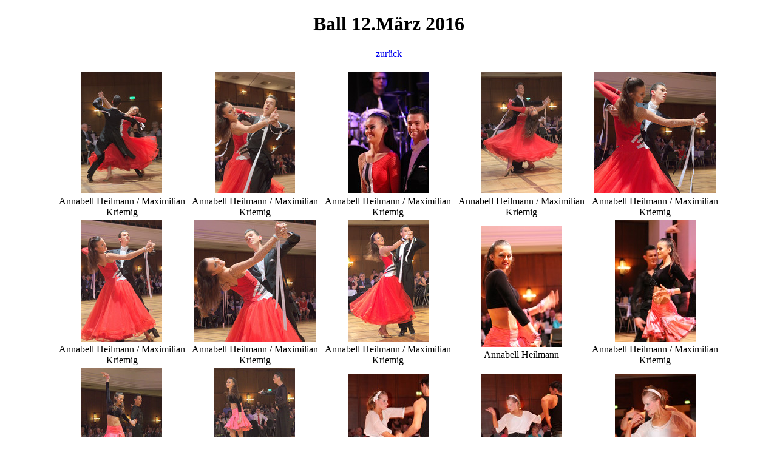

--- FILE ---
content_type: text/html; charset=UTF-8
request_url: http://www.merseburg-tanzt.de/userfiles/showgallery.php?gpath=../images/Ball2016
body_size: 970
content:
<!DOCTYPE html PUBLIC "-//W3C//DTD XHTML 1.0 Strict//EN" "http://www.w3.org/TR/xhtml1/DTD/xhtml1-strict.dtd">
<html xmlns="http://www.w3.org/1999/xhtml"><head>
<meta http-equiv="content-type" content="text/html; charset=utf-8" />
<title>Bilder</title>
<link rel="SHORTCUT ICON" href="images/oel_logo.ico">
<meta name="keywords" content="" />
<meta name="description" content="" />
<link href="css/Format_basis.css" rel="stylesheet" type="text/css" />
</head>


<body>

<h1  align="center"> Ball 12.März 2016 </h1><p  align="center"><a href="../index.php?Ball_12.März_2016" target="_self"> zurück </a></p><table width="1100" border="0" align="center"><tr align="center" valign="middle"></tr> <tr align="center" valign="middle">
<td width="220" height="220">
<a href="showpic.php?gpath=../images/Ball2016&fname=fname&index=1"><img src="../images/Ball2016/200/_DSC9647.jpg" alt="Vorschau" /></a> 
 <br>Annabell Heilmann / Maximilian Kriemig</td>
<td width="220" height="220">
<a href="showpic.php?gpath=../images/Ball2016&fname=fname&index=2"><img src="../images/Ball2016/200/_DSC9650.jpg" alt="Vorschau" /></a> 
 <br>Annabell Heilmann / Maximilian Kriemig</td>
<td width="220" height="220">
<a href="showpic.php?gpath=../images/Ball2016&fname=fname&index=3"><img src="../images/Ball2016/200/IMG_3876.JPG" alt="Vorschau" /></a> 
 <br>Annabell Heilmann / Maximilian Kriemig</td>
<td width="220" height="220">
<a href="showpic.php?gpath=../images/Ball2016&fname=fname&index=4"><img src="../images/Ball2016/200/_DSC9723.jpg" alt="Vorschau" /></a> 
 <br>Annabell Heilmann / Maximilian Kriemig</td>
<td width="220" height="220">
<a href="showpic.php?gpath=../images/Ball2016&fname=fname&index=5"><img src="../images/Ball2016/200/_DSC9730.jpg" alt="Vorschau" /></a> 
 <br>Annabell Heilmann / Maximilian Kriemig</td>
</tr> <tr align="center" valign="middle">
<td width="220" height="220">
<a href="showpic.php?gpath=../images/Ball2016&fname=fname&index=6"><img src="../images/Ball2016/200/_DSC9731.jpg" alt="Vorschau" /></a> 
 <br>Annabell Heilmann / Maximilian Kriemig</td>
<td width="220" height="220">
<a href="showpic.php?gpath=../images/Ball2016&fname=fname&index=7"><img src="../images/Ball2016/200/_DSC9732.jpg" alt="Vorschau" /></a> 
 <br>Annabell Heilmann / Maximilian Kriemig</td>
<td width="220" height="220">
<a href="showpic.php?gpath=../images/Ball2016&fname=fname&index=8"><img src="../images/Ball2016/200/_DSC9764.jpg" alt="Vorschau" /></a> 
 <br>Annabell Heilmann / Maximilian Kriemig</td>
<td width="220" height="220">
<a href="showpic.php?gpath=../images/Ball2016&fname=fname&index=9"><img src="../images/Ball2016/200/IMG_3989.JPG" alt="Vorschau" /></a> 
 <br>Annabell Heilmann</td>
<td width="220" height="220">
<a href="showpic.php?gpath=../images/Ball2016&fname=fname&index=10"><img src="../images/Ball2016/200/IMG_4026.JPG" alt="Vorschau" /></a> 
 <br>Annabell Heilmann / Maximilian Kriemig</td>
</tr> <tr align="center" valign="middle">
<td width="220" height="220">
<a href="showpic.php?gpath=../images/Ball2016&fname=fname&index=11"><img src="../images/Ball2016/200/_DSC9774.jpg" alt="Vorschau" /></a> 
 <br>Annabell Heilmann / Maximilian Kriemig</td>
<td width="220" height="220">
<a href="showpic.php?gpath=../images/Ball2016&fname=fname&index=12"><img src="../images/Ball2016/200/_DSC9777.jpg" alt="Vorschau" /></a> 
 <br>Annabell Heilmann / Maximilian Kriemig</td>
<td width="220" height="220">
<a href="showpic.php?gpath=../images/Ball2016&fname=fname&index=13"><img src="../images/Ball2016/200/IMG_4113.JPG" alt="Vorschau" /></a> 
 <br>Annika Röhl / Phil Schwarick</td>
<td width="220" height="220">
<a href="showpic.php?gpath=../images/Ball2016&fname=fname&index=14"><img src="../images/Ball2016/200/IMG_4116.JPG" alt="Vorschau" /></a> 
 <br>Annika Röhl / Phil Schwarick</td>
<td width="220" height="220">
<a href="showpic.php?gpath=../images/Ball2016&fname=fname&index=15"><img src="../images/Ball2016/200/IMG_4122.JPG" alt="Vorschau" /></a> 
 <br>Annika Röhl</td>
</tr> <tr align="center" valign="middle">
<td width="220" height="220">
<a href="showpic.php?gpath=../images/Ball2016&fname=fname&index=16"><img src="../images/Ball2016/200/IMG_4126.JPG" alt="Vorschau" /></a> 
 <br>Annika Röhl</td>
<td width="220" height="220">
<a href="showpic.php?gpath=../images/Ball2016&fname=fname&index=17"><img src="../images/Ball2016/200/IMG_4132.JPG" alt="Vorschau" /></a> 
 <br>Annika Röhl / Phil Schwarick</td>
<td width="220" height="220">
<a href="showpic.php?gpath=../images/Ball2016&fname=fname&index=18"><img src="../images/Ball2016/200/_DSC9802.jpg" alt="Vorschau" /></a> 
 <br>Annika Röhl / Phil Schwarick</td>
<td width="220" height="220">
<a href="showpic.php?gpath=../images/Ball2016&fname=fname&index=19"><img src="../images/Ball2016/200/_DSC9808.jpg" alt="Vorschau" /></a> 
 <br>Annika Röhl / Phil Schwarick</td>
<td width="220" height="220">
<a href="showpic.php?gpath=../images/Ball2016&fname=fname&index=20"><img src="../images/Ball2016/200/_DSC9813.jpg" alt="Vorschau" /></a> 
 <br>Annika Röhl / Phil Schwarick</td>
</tr> <tr align="center" valign="middle">
<td width="220" height="220">
<a href="showpic.php?gpath=../images/Ball2016&fname=fname&index=21"><img src="../images/Ball2016/200/_DSC9826.jpg" alt="Vorschau" /></a> 
 <br>Annika Röhl / Phil Schwarick</td>
<td width="220" height="220">
<a href="showpic.php?gpath=../images/Ball2016&fname=fname&index=22"><img src="../images/Ball2016/200/_DSC9867.jpg" alt="Vorschau" /></a> 
 <br>Annika Röhl / Phil Schwarick</td>
<td width="220" height="220">
<a href="showpic.php?gpath=../images/Ball2016&fname=fname&index=23"><img src="../images/Ball2016/200/_DSC9870.jpg" alt="Vorschau" /></a> 
 <br>Heike und René Seyboth</td>
<td width="220" height="220">
<a href="showpic.php?gpath=../images/Ball2016&fname=fname&index=24"><img src="../images/Ball2016/200/_DSC9873.jpg" alt="Vorschau" /></a> 
 <br>Heike und René Seyboth</td>
<td width="220" height="220">
<a href="showpic.php?gpath=../images/Ball2016&fname=fname&index=25"><img src="../images/Ball2016/200/IMG_4185.JPG" alt="Vorschau" /></a> 
 <br>Heike und René Seyboth</td>
</tr> <tr align="center" valign="middle">
<td width="220" height="220">
<a href="showpic.php?gpath=../images/Ball2016&fname=fname&index=26"><img src="../images/Ball2016/200/IMG_4190.JPG" alt="Vorschau" /></a> 
 <br>Heike und René Seyboth</td>
<td width="220" height="220">
<a href="showpic.php?gpath=../images/Ball2016&fname=fname&index=27"><img src="../images/Ball2016/200/IMG_4211.JPG" alt="Vorschau" /></a> 
 <br>Heike und René Seyboth</td>
<td width="220" height="220">
<a href="showpic.php?gpath=../images/Ball2016&fname=fname&index=28"><img src="../images/Ball2016/200/IMG_4229.JPG" alt="Vorschau" /></a> 
 <br>Heike und René Seyboth</td>
<td width="220" height="220">
<a href="showpic.php?gpath=../images/Ball2016&fname=fname&index=29"><img src="../images/Ball2016/200/IMG_4253.JPG" alt="Vorschau" /></a> 
 <br>Heike und René Seyboth</td>
</tr></table><p  align="center"><a href="../index.php?Ball_12.März_2016" target="_self"> zurück </a></p><!--
<p  align="center">
<a href="../index.php?Bilder" target="_self"> zurück </a>
</p>
-->
</body>
</html>
